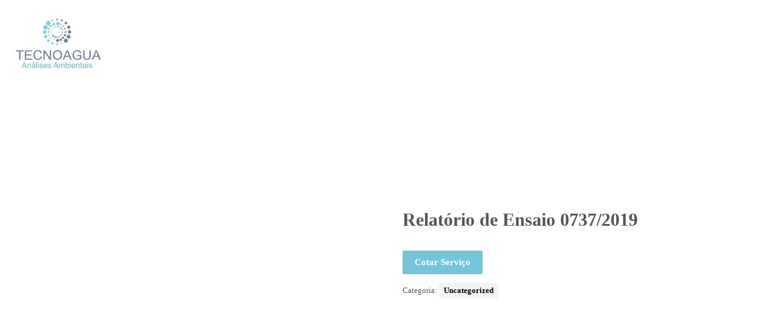

--- FILE ---
content_type: text/html; charset=UTF-8
request_url: https://www.labtecnoagua.com.br/produtos/relatorio-de-ensaio-0737-2019/
body_size: 14060
content:
<!DOCTYPE html><html lang="pt-BR"><head><script data-no-optimize="1">var litespeed_docref=sessionStorage.getItem("litespeed_docref");litespeed_docref&&(Object.defineProperty(document,"referrer",{get:function(){return litespeed_docref}}),sessionStorage.removeItem("litespeed_docref"));</script> <noscript><img height="1" width="1" style="display:none"
src="https://www.facebook.com/tr?id=1272282006451474&ev=PageView&noscript=1"
/></noscript>
 <script type="litespeed/javascript" data-src="https://www.googletagmanager.com/gtag/js?id=G-QDGL2R7WVR"></script> <script type="litespeed/javascript">window.dataLayer=window.dataLayer||[];function gtag(){dataLayer.push(arguments)}
gtag('js',new Date());gtag('config','G-QDGL2R7WVR')</script> <meta charset="UTF-8" /><meta name="viewport" content="width=device-width, initial-scale=1.0, minimum-scale=1.0"/><title>Relatório de Ensaio 0737/2019 &#8211; TECNOAGUA</title><meta name='robots' content='max-image-preview:large' /><link rel='dns-prefetch' href='//fonts.googleapis.com' /><link rel="alternate" type="application/rss+xml" title="Feed para TECNOAGUA &raquo;" href="https://www.labtecnoagua.com.br/feed/" /><link data-optimized="2" rel="stylesheet" href="https://www.labtecnoagua.com.br/wp-content/litespeed/css/78d786d7b0ea50c357e8a301823779e1.css?ver=f0a97" /> <script type="litespeed/javascript" data-src="https://www.labtecnoagua.com.br/wp-includes/js/jquery/jquery.min.js" id="jquery-core-js"></script> <link rel="https://api.w.org/" href="https://www.labtecnoagua.com.br/wp-json/" /><link rel="alternate" title="JSON" type="application/json" href="https://www.labtecnoagua.com.br/wp-json/wp/v2/product/1265" /><link rel="EditURI" type="application/rsd+xml" title="RSD" href="https://www.labtecnoagua.com.br/xmlrpc.php?rsd" /><meta name="generator" content="WordPress 6.6.1" /><meta name="generator" content="WooCommerce 4.5.2" /><link rel="canonical" href="https://www.labtecnoagua.com.br/produtos/relatorio-de-ensaio-0737-2019/" /><link rel='shortlink' href='https://www.labtecnoagua.com.br/?p=1265' /><link rel="alternate" title="oEmbed (JSON)" type="application/json+oembed" href="https://www.labtecnoagua.com.br/wp-json/oembed/1.0/embed?url=https%3A%2F%2Fwww.labtecnoagua.com.br%2Fprodutos%2Frelatorio-de-ensaio-0737-2019%2F" /><link rel="alternate" title="oEmbed (XML)" type="text/xml+oembed" href="https://www.labtecnoagua.com.br/wp-json/oembed/1.0/embed?url=https%3A%2F%2Fwww.labtecnoagua.com.br%2Fprodutos%2Frelatorio-de-ensaio-0737-2019%2F&#038;format=xml" />
<noscript><style>.woocommerce-product-gallery{ opacity: 1 !important; }</style></noscript><meta name="generator" content="Powered by WPBakery Page Builder - drag and drop page builder for WordPress."/>
<!--[if lte IE 9]><link rel="stylesheet" type="text/css" href="https://www.labtecnoagua.com.br/wp-content/plugins/js_composer/assets/css/vc_lte_ie9.min.css" media="screen"><![endif]--><meta name="generator" content="Powered by Slider Revolution 5.4.8.1 - responsive, Mobile-Friendly Slider Plugin for WordPress with comfortable drag and drop interface." /><link rel="icon" href="https://www.labtecnoagua.com.br/wp-content/uploads/2019/04/fav.png" sizes="32x32" /><link rel="icon" href="https://www.labtecnoagua.com.br/wp-content/uploads/2019/04/fav.png" sizes="192x192" /><link rel="apple-touch-icon" href="https://www.labtecnoagua.com.br/wp-content/uploads/2019/04/fav.png" /><meta name="msapplication-TileImage" content="https://www.labtecnoagua.com.br/wp-content/uploads/2019/04/fav.png" /> <script src="https://www.google.com/recaptcha/api.js" async defer></script> <noscript><style type="text/css">.wpb_animate_when_almost_visible { opacity: 1; }</style></noscript>
 <script type="litespeed/javascript">(function(w,d,s,l,i){w[l]=w[l]||[];w[l].push({'gtm.start':new Date().getTime(),event:'gtm.js'});var f=d.getElementsByTagName(s)[0],j=d.createElement(s),dl=l!='dataLayer'?'&l='+l:'';j.async=!0;j.src='https://www.googletagmanager.com/gtm.js?id='+i+dl;f.parentNode.insertBefore(j,f)})(window,document,'script','dataLayer','GTM-N2DPZTG')</script> </head><body class="product-template-default single single-product postid-1265 theme-tecnoagua cz-cpt-product woo-col-4 woo-related-col-3  clr cz-page-1265 woocommerce woocommerce-page woocommerce-no-js wpb-js-composer js-comp-ver-5.6 vc_responsive">
<noscript><iframe data-lazyloaded="1" src="about:blank" data-litespeed-src="https://www.googletagmanager.com/ns.html?id=GTM-N2DPZTG"
height="0" width="0" style="display:none;visibility:hidden"></iframe></noscript><div id="intro"  data-ajax="https://www.labtecnoagua.com.br/wp-admin/admin-ajax.php" data-primary-color="#068fb3" data-primary-old-color="#068fb3" data-secondary-color="#068fb3" data-secondary-old-color="#068fb3"></div><div id="layout" class="clr layout_"><div class="inner_layout "><div class="cz_overlay"></div><header class="page_header clr"><div class="header_1 cz_menu_fx_unroll_h"><div class="row elms_row"><div class="clr"><div class="elms_left header_1_left "><div class="cz_elm logo_header_1_left_0 inner_logo_header_1_left_0" style="margin-top: 30px;"><div class="logo_is_img logo"><a href="https://www.labtecnoagua.com.br/" title="Análises Ambientais"><img data-lazyloaded="1" src="[data-uri]" data-src="https://www.labtecnoagua.com.br/wp-content/uploads/2019/03/WhatsApp-Image-2019-02-21-a.jpg" alt="TECNOAGUA" width="200" height="200" style="width: 150px"></a></div></div></div><div class="elms_right header_1_right "><div class="cz_elm menu_header_1_right_1 inner_menu_header_1_right_0" style="margin-top: 45px;"><i class="fa fa-bars hide icon_mobile_cz_menu_default" style=""></i><ul id="menu_header_1" class="sf-menu clr cz_menu_default" data-indicator="" data-indicator2=""><li id="menu-header_1-544" class="menu-item menu-item-type-post_type menu-item-object-page menu-item-home cz"><a data-title="Home" href="https://www.labtecnoagua.com.br/"><span>Home</span></a></li><li id="menu-header_1-543" class="menu-item menu-item-type-post_type menu-item-object-page cz"><a data-title="Laboratório" href="https://www.labtecnoagua.com.br/laboratorio/"><span>Laboratório</span></a></li><li id="menu-header_1-13229" class="menu-item menu-item-type-post_type menu-item-object-page cz"><a data-title="Serviços" href="https://www.labtecnoagua.com.br/servicos/"><span>Serviços</span></a></li><li id="menu-header_1-612" class="menu-item menu-item-type-post_type menu-item-object-page cz"><a data-title="Certificações" href="https://www.labtecnoagua.com.br/certificacoes/"><span>Certificações</span></a></li><li id="menu-header_1-610" class="menu-item menu-item-type-post_type menu-item-object-page cz"><a data-title="Solicitar Orçamento" href="https://www.labtecnoagua.com.br/solicitar-orcamento/"><span>Solicitar Orçamento</span></a></li><li id="menu-header_1-528" class="menu-item menu-item-type-post_type menu-item-object-page cz"><a data-title="Contato" href="https://www.labtecnoagua.com.br/contato/"><span>Contato</span></a></li><li id="menu-header_1-822" class="menu-item menu-item-type-custom menu-item-object-custom cz"><a data-title="Área Restrita" href="https://www.labtecnoagua.com.br/arearestrita/downloads/"><span>Área Restrita</span></a></li></ul></div></div></div></div></div><div class="header_4 header_is_sticky smart_sticky"><div class="row elms_row"><div class="clr"><div class="elms_left header_4_left "><div class="cz_elm logo_header_4_left_2 inner_logo_header_4_left_0" style="margin-top: 25px;margin-bottom: 25px;"><div class="logo_is_img logo"><a href="https://www.labtecnoagua.com.br/" title="Análises Ambientais"><img data-lazyloaded="1" src="[data-uri]" data-src="https://www.labtecnoagua.com.br/wp-content/uploads/2019/03/WhatsApp-Image-2019-02-21-a.jpg" alt="TECNOAGUA" width="200" height="200" style="width: 115px"></a></div></div></div><div class="elms_right header_4_right "><div class="cz_elm menu_header_4_right_3 inner_menu_header_4_right_0" style="margin-top: 32px;"><i class="fa fa-align-right icon_offcanvas_menu inview_right" style="font-size:26px;color:#ffffff;"></i><i class="fa fa-align-right hide icon_mobile_offcanvas_menu inview_right" style="font-size:26px;color:#ffffff;"></i><ul id="menu_header_4" class="sf-menu clr offcanvas_menu inview_right" data-indicator="" data-indicator2=""><li id="menu-header_4-544" class="menu-item menu-item-type-post_type menu-item-object-page menu-item-home cz"><a data-title="Home" href="https://www.labtecnoagua.com.br/"><span>Home</span></a></li><li id="menu-header_4-543" class="menu-item menu-item-type-post_type menu-item-object-page cz"><a data-title="Laboratório" href="https://www.labtecnoagua.com.br/laboratorio/"><span>Laboratório</span></a></li><li id="menu-header_4-13229" class="menu-item menu-item-type-post_type menu-item-object-page cz"><a data-title="Serviços" href="https://www.labtecnoagua.com.br/servicos/"><span>Serviços</span></a></li><li id="menu-header_4-612" class="menu-item menu-item-type-post_type menu-item-object-page cz"><a data-title="Certificações" href="https://www.labtecnoagua.com.br/certificacoes/"><span>Certificações</span></a></li><li id="menu-header_4-610" class="menu-item menu-item-type-post_type menu-item-object-page cz"><a data-title="Solicitar Orçamento" href="https://www.labtecnoagua.com.br/solicitar-orcamento/"><span>Solicitar Orçamento</span></a></li><li id="menu-header_4-528" class="menu-item menu-item-type-post_type menu-item-object-page cz"><a data-title="Contato" href="https://www.labtecnoagua.com.br/contato/"><span>Contato</span></a></li><li id="menu-header_4-822" class="menu-item menu-item-type-custom menu-item-object-custom cz"><a data-title="Área Restrita" href="https://www.labtecnoagua.com.br/arearestrita/downloads/"><span>Área Restrita</span></a></li></ul></div></div></div></div></div></header><div class="page_cover page_title_center header_onthe_cover"><div class="page_title" data-title-parallax=""><div class="row clr"><h1 class="section_title ">Relatório de Ensaio 0737/2019</h1></div><div class="breadcrumbs_container clr"><div class="row clr"><div class="breadcrumbs clr"><b><a href="https://www.labtecnoagua.com.br/"><span><i class="fa fa-home cz_breadcrumbs_home"></i></span></a></b> <i class="fa fa-long-arrow-right"></i> <b><a href="https://www.labtecnoagua.com.br/servicos-5/"><span>Produtos</span></a></b> <i class="fa fa-long-arrow-right"></i> <b><a href="https://www.labtecnoagua.com.br/servicos/uncategorized/"><span>Uncategorized</span></a></b> <i class="fa fa-long-arrow-right"></i> <b class="inactive_l"><a class="cz_br_current" href="https://www.labtecnoagua.com.br/produtos/relatorio-de-ensaio-0737-2019"><span>Relatório de Ensaio 0737/2019</span></a></b></div></div></div></div></div><div id="page_content" class="page_content"><div class="row clr"><section class="s12 clr"><div class="content single_con post-1265 product type-product status-publish product_cat-uncategorized first instock downloadable virtual product-type-simple clr"><div class="woocommerce-notices-wrapper"></div><div id="product-1265" class="product type-product post-1265 status-publish instock product_cat-uncategorized downloadable virtual product-type-simple"><div class="woocommerce-product-gallery woocommerce-product-gallery--without-images woocommerce-product-gallery--columns-4 images" data-columns="4" style="opacity: 0; transition: opacity .25s ease-in-out;"><figure class="woocommerce-product-gallery__wrapper"><div class="woocommerce-product-gallery__image--placeholder"><img data-lazyloaded="1" src="[data-uri]" width="1200" height="1200" data-src="https://www.labtecnoagua.com.br/wp-content/uploads/woocommerce-placeholder.png" alt="Aguardando imagem do produto" class="wp-post-image" /></div></figure></div><div class="summary entry-summary"><h1 class="product_title entry-title">Relatório de Ensaio 0737/2019</h1><p class="price"></p><div class="yith-ywraq-add-to-quote add-to-quote-1265" ><div class="yith-ywraq-add-button show" style="display:block" >
<a href="#" class="add-request-quote-button button" data-product_id="1265" data-wp_nonce="49dc99b659">
Cotar Serviço</a></div><div class="yith_ywraq_add_item_response-1265 yith_ywraq_add_item_response_message hide" style="display:none">Este produto já está na lista de solicitações de cotação!</div><div class="yith_ywraq_add_item_browse-list-1265 yith_ywraq_add_item_browse_message  hide" style="display:none"><a href="https://www.labtecnoagua.com.br/solicitar-orcamento/">Navegar na lista</a></div><div class="yith_ywraq_add_item_product-response-1265 yith_ywraq_add_item_product_message hide" style="display:'none'"></div></div><div class="clear"></div><div class="product_meta">
<span class="posted_in">Categoria: <a href="https://www.labtecnoagua.com.br/servicos/uncategorized/" rel="tag">Uncategorized</a></span></div></div><section class="related products"><h2>Produtos relacionados</h2><ul class="products columns-3"><li class="product type-product post-810 status-publish first instock product_cat-uncategorized downloadable virtual product-type-simple">
<a href="https://www.labtecnoagua.com.br/produtos/teste/" class="woocommerce-LoopProduct-link woocommerce-loop-product__link"><img data-lazyloaded="1" src="[data-uri]" width="300" height="300" data-src="https://www.labtecnoagua.com.br/wp-content/uploads/woocommerce-placeholder.png" class="woocommerce-placeholder wp-post-image" alt="Padrão" decoding="async" fetchpriority="high" data-srcset="https://www.labtecnoagua.com.br/wp-content/uploads/woocommerce-placeholder.png 1200w, https://www.labtecnoagua.com.br/wp-content/uploads/woocommerce-placeholder-80x80.png 80w, https://www.labtecnoagua.com.br/wp-content/uploads/woocommerce-placeholder-300x300.png 300w, https://www.labtecnoagua.com.br/wp-content/uploads/woocommerce-placeholder-768x768.png 768w, https://www.labtecnoagua.com.br/wp-content/uploads/woocommerce-placeholder-1024x1024.png 1024w, https://www.labtecnoagua.com.br/wp-content/uploads/woocommerce-placeholder-600x600.png 600w" data-sizes="(max-width: 300px) 100vw, 300px" /><h2 class="woocommerce-loop-product__title">Teste</h2>
</a><div class="yith-ywraq-add-to-quote add-to-quote-810" ><div class="yith-ywraq-add-button show" style="display:block" >
<a href="#" class="add-request-quote-button button" data-product_id="810" data-wp_nonce="3ed80e7bed">
Cotar Serviço</a></div><div class="yith_ywraq_add_item_response-810 yith_ywraq_add_item_response_message hide" style="display:none">Este produto já está na lista de solicitações de cotação!</div><div class="yith_ywraq_add_item_browse-list-810 yith_ywraq_add_item_browse_message  hide" style="display:none"><a href="https://www.labtecnoagua.com.br/solicitar-orcamento/">Navegar na lista</a></div><div class="yith_ywraq_add_item_product-response-810 yith_ywraq_add_item_product_message hide" style="display:'none'"></div></div><div class="clear"></div></li><li class="product type-product post-958 status-publish instock product_cat-uncategorized downloadable virtual product-type-simple">
<a href="https://www.labtecnoagua.com.br/produtos/relatorio-de-ensaio-o-s-0688-2019/" class="woocommerce-LoopProduct-link woocommerce-loop-product__link"><img data-lazyloaded="1" src="[data-uri]" width="300" height="300" data-src="https://www.labtecnoagua.com.br/wp-content/uploads/woocommerce-placeholder.png" class="woocommerce-placeholder wp-post-image" alt="Padrão" decoding="async" data-srcset="https://www.labtecnoagua.com.br/wp-content/uploads/woocommerce-placeholder.png 1200w, https://www.labtecnoagua.com.br/wp-content/uploads/woocommerce-placeholder-80x80.png 80w, https://www.labtecnoagua.com.br/wp-content/uploads/woocommerce-placeholder-300x300.png 300w, https://www.labtecnoagua.com.br/wp-content/uploads/woocommerce-placeholder-768x768.png 768w, https://www.labtecnoagua.com.br/wp-content/uploads/woocommerce-placeholder-1024x1024.png 1024w, https://www.labtecnoagua.com.br/wp-content/uploads/woocommerce-placeholder-600x600.png 600w" data-sizes="(max-width: 300px) 100vw, 300px" /><h2 class="woocommerce-loop-product__title">Relatório de Ensaio &#8211; O.S. 0688/2019</h2>
</a><div class="yith-ywraq-add-to-quote add-to-quote-958" ><div class="yith-ywraq-add-button show" style="display:block" >
<a href="#" class="add-request-quote-button button" data-product_id="958" data-wp_nonce="1c0a2380a6">
Cotar Serviço</a></div><div class="yith_ywraq_add_item_response-958 yith_ywraq_add_item_response_message hide" style="display:none">Este produto já está na lista de solicitações de cotação!</div><div class="yith_ywraq_add_item_browse-list-958 yith_ywraq_add_item_browse_message  hide" style="display:none"><a href="https://www.labtecnoagua.com.br/solicitar-orcamento/">Navegar na lista</a></div><div class="yith_ywraq_add_item_product-response-958 yith_ywraq_add_item_product_message hide" style="display:'none'"></div></div><div class="clear"></div></li><li class="product type-product post-936 status-publish last instock product_cat-uncategorized downloadable virtual product-type-simple">
<a href="https://www.labtecnoagua.com.br/produtos/relatorio-de-ensaio-o-s-0645-2019/" class="woocommerce-LoopProduct-link woocommerce-loop-product__link"><img data-lazyloaded="1" src="[data-uri]" width="300" height="300" data-src="https://www.labtecnoagua.com.br/wp-content/uploads/woocommerce-placeholder.png" class="woocommerce-placeholder wp-post-image" alt="Padrão" decoding="async" data-srcset="https://www.labtecnoagua.com.br/wp-content/uploads/woocommerce-placeholder.png 1200w, https://www.labtecnoagua.com.br/wp-content/uploads/woocommerce-placeholder-80x80.png 80w, https://www.labtecnoagua.com.br/wp-content/uploads/woocommerce-placeholder-300x300.png 300w, https://www.labtecnoagua.com.br/wp-content/uploads/woocommerce-placeholder-768x768.png 768w, https://www.labtecnoagua.com.br/wp-content/uploads/woocommerce-placeholder-1024x1024.png 1024w, https://www.labtecnoagua.com.br/wp-content/uploads/woocommerce-placeholder-600x600.png 600w" data-sizes="(max-width: 300px) 100vw, 300px" /><h2 class="woocommerce-loop-product__title">Relatório de Ensaio &#8211; O.S. 0645/2019</h2>
</a><div class="yith-ywraq-add-to-quote add-to-quote-936" ><div class="yith-ywraq-add-button show" style="display:block" >
<a href="#" class="add-request-quote-button button" data-product_id="936" data-wp_nonce="f4e4c292eb">
Cotar Serviço</a></div><div class="yith_ywraq_add_item_response-936 yith_ywraq_add_item_response_message hide" style="display:none">Este produto já está na lista de solicitações de cotação!</div><div class="yith_ywraq_add_item_browse-list-936 yith_ywraq_add_item_browse_message  hide" style="display:none"><a href="https://www.labtecnoagua.com.br/solicitar-orcamento/">Navegar na lista</a></div><div class="yith_ywraq_add_item_product-response-936 yith_ywraq_add_item_product_message hide" style="display:'none'"></div></div><div class="clear"></div></li></ul></section></div></div></section></div></div><footer class="page_footer cz_fixed_footer"><div class="cz_middle_footer"><div class="row clr"><div class="col s12 sidebar_footer-1 clr"><div id="codevzpagecontent-2" class="footer_widget clr cz_page_content_widget"><div data-cz-style='.vc_custom_1514619515266{background-color: #068fb3 !important;}#cz_67637 .cz_image_in{position:relative;display: table;margin:0 auto}#cz_67637 &gt; div{position:relative;}#cz_26572 a{border-radius:4px;border-bottom-style:solid;border-color:rgba(255,255,255,0.5);border-top-style:solid;border-right-style:solid;border-left-style:solid;border-width:1px 1px 1px 1px;margin:5px 10px 5px 10px;color:#ffffff}#cz_26572 a:hover{border-bottom-style:solid;border-color:#ffffff;border-top-style:solid;border-right-style:solid;border-left-style:solid;border-width:1px 1px 1px 1px;color:#ffffff}#cz_26572 a:after{color:#068fb3;background-color:#ffffff;border-radius:5px}'><div class="vc_row wpb_row vc_row-fluid vc_custom_1514619515266 vc_row-has-fill"><div class="wpb_column vc_column_container vc_col-sm-12"><div class="vc_column-inner"><div class="wpb_wrapper"><div class="cz_gap clr " style="height: 50px"></div><div id="cz_67637" class="cz_67637 cz_image clr"><div class=""><div class="cz_image_in"><div class="cz_main_image cz_"><img width="300" height="147" src="data:image/svg+xml,%3Csvg%20xmlns%3D&#39;http%3A%2F%2Fwww.w3.org%2F2000%2Fsvg&#39;%20width=&#39;300&#39;%20height=&#39;147&#39;%20viewBox%3D&#39;0%200%20300%20147&#39;%2F%3E" data-czlz data-src="https://www.labtecnoagua.com.br/wp-content/uploads/2019/02/tecnoagua.png" class="attachment-full" alt="" decoding="async" /></div></div></div></div><div class="cz_gap clr " style="height: 50px"></div><div id="cz_26572" class="cz_26572 cz_social_icons cz_social clr cz_social_fx_10 tac cz_tooltip cz_tooltip_up"><a href="https://www.facebook.com/tecnoaguaanalisesambientais/" class="cz-facebook" target="_blank" data-title="Facebook"><i class="fa fa-facebook"></i></a><a href="mailto:atendimento@labtecnoagua.com.br" class="cz-envelope" target="_blank" data-title="eMail"><i class="fa fa-envelope"></i></a><a href="https://api.whatsapp.com/send?phone=5511960133295&text=Olá!%20Gostaria%20de%20solicitar%20o%20um%20orçamento." class="cz-czico-013-whatsapp-logo" target="_blank" data-title="Whatsapp"><i class="fa czico-013-whatsapp-logo"></i></a><a href="tel:1120600492" class="cz-czico-122-phone-call" target="_blank" data-title="Telefone"><i class="fa czico-122-phone-call"></i></a></div><div class="cz_gap clr " style="height: 20px"></div><div id="cz_35577" class="cz_35577 cz_title clr cz_title_pos_inline tac"><div class="cz_title_content"><div class="cz_wpe_content"><p style="text-align: center;"><span style="font-family: Open Sans; color: #ffffff; font-size: 16px;">Rua Miracatu, 207 - Ipiranga - São Paulo/SP, 04278-020</span></p></div></div></div></div></div></div></div><div class="vc_row wpb_row vc_row-fluid"><div class="wpb_column vc_column_container vc_col-sm-12"><div class="vc_column-inner"><div class="wpb_wrapper"><div id="cz_46000" class="cz_46000 cz_title clr cz_title_pos_inline tac"><div class="cz_title_content"><div class="cz_wpe_content"><p style="text-align: center;"><span style="font-family: Open Sans; color: #ffffff; font-size: 16px;">Todos os direitos reservados. Desenvolvido por: </span><a style="font-family: Open Sans; color: #ffffff; font-size: 16px;" href="http://rsgtecnologia.com" target="blank" rel="noopener noreferrer">RSG Tecnologia e</a> <a style="font-family: Open Sans; color: #ffffff; font-size: 16px;" href="http://notecpost.com.br/n-digital/" target="blank" rel="noopener noreferrer">N Digital.</a><br />
<a style="font-family: Open Sans; color: #ffffff; font-size: 16px;" href="/arearestrita">Área Restrita</a></p></div></div></div></div></div></div></div></div></div></div></div></div></footer></div></div><i class="fa fa-angle-up backtotop"></i><div class="cz_fixed_top_border"></div><div class="cz_fixed_bottom_border"></div><div class="joinchat joinchat--right joinchat--dark-auto" data-settings='{"telephone":"5511960133295","mobile_only":false,"button_delay":3,"whatsapp_web":false,"qr":false,"message_views":2,"message_delay":3,"message_badge":false,"message_send":"","message_hash":"c15e5f04"}'><div class="joinchat__button"><div class="joinchat__button__open"></div><div class="joinchat__button__sendtext">Fazer Cotação</div>
<svg class="joinchat__button__send" width="60" height="60" viewbox="0 0 400 400" stroke-linecap="round" stroke-width="33">
<path class="joinchat_svg__plain" d="M168.83 200.504H79.218L33.04 44.284a1 1 0 0 1 1.386-1.188L365.083 199.04a1 1 0 0 1 .003 1.808L34.432 357.903a1 1 0 0 1-1.388-1.187l29.42-99.427"/>
<path class="joinchat_svg__chat" d="M318.087 318.087c-52.982 52.982-132.708 62.922-195.725 29.82l-80.449 10.18 10.358-80.112C18.956 214.905 28.836 134.99 81.913 81.913c65.218-65.217 170.956-65.217 236.174 0 42.661 42.661 57.416 102.661 44.265 157.316"/>
</svg><div class="joinchat__tooltip"><div>Fazer Cotação</div></div></div><div class="joinchat__box"><div class="joinchat__header">
<svg class="joinchat__wa" width="120" height="28" viewBox="0 0 120 28"><title>WhatsApp</title><path d="M117.2 17c0 .4-.2.7-.4 1-.1.3-.4.5-.7.7l-1 .2c-.5 0-.9 0-1.2-.2l-.7-.7a3 3 0 0 1-.4-1 5.4 5.4 0 0 1 0-2.3c0-.4.2-.7.4-1l.7-.7a2 2 0 0 1 1.1-.3 2 2 0 0 1 1.8 1l.4 1a5.3 5.3 0 0 1 0 2.3zm2.5-3c-.1-.7-.4-1.3-.8-1.7a4 4 0 0 0-1.3-1.2c-.6-.3-1.3-.4-2-.4-.6 0-1.2.1-1.7.4a3 3 0 0 0-1.2 1.1V11H110v13h2.7v-4.5c.4.4.8.8 1.3 1 .5.3 1 .4 1.6.4a4 4 0 0 0 3.2-1.5c.4-.5.7-1 .8-1.6.2-.6.3-1.2.3-1.9s0-1.3-.3-2zm-13.1 3c0 .4-.2.7-.4 1l-.7.7-1.1.2c-.4 0-.8 0-1-.2-.4-.2-.6-.4-.8-.7a3 3 0 0 1-.4-1 5.4 5.4 0 0 1 0-2.3c0-.4.2-.7.4-1 .1-.3.4-.5.7-.7a2 2 0 0 1 1-.3 2 2 0 0 1 1.9 1l.4 1a5.4 5.4 0 0 1 0 2.3zm1.7-4.7a4 4 0 0 0-3.3-1.6c-.6 0-1.2.1-1.7.4a3 3 0 0 0-1.2 1.1V11h-2.6v13h2.7v-4.5c.3.4.7.8 1.2 1 .6.3 1.1.4 1.7.4a4 4 0 0 0 3.2-1.5c.4-.5.6-1 .8-1.6.2-.6.3-1.2.3-1.9s-.1-1.3-.3-2c-.2-.6-.4-1.2-.8-1.6zm-17.5 3.2l1.7-5 1.7 5h-3.4zm.2-8.2l-5 13.4h3l1-3h5l1 3h3L94 7.3h-3zm-5.3 9.1l-.6-.8-1-.5a11.6 11.6 0 0 0-2.3-.5l-1-.3a2 2 0 0 1-.6-.3.7.7 0 0 1-.3-.6c0-.2 0-.4.2-.5l.3-.3h.5l.5-.1c.5 0 .9 0 1.2.3.4.1.6.5.6 1h2.5c0-.6-.2-1.1-.4-1.5a3 3 0 0 0-1-1 4 4 0 0 0-1.3-.5 7.7 7.7 0 0 0-3 0c-.6.1-1 .3-1.4.5l-1 1a3 3 0 0 0-.4 1.5 2 2 0 0 0 1 1.8l1 .5 1.1.3 2.2.6c.6.2.8.5.8 1l-.1.5-.4.4a2 2 0 0 1-.6.2 2.8 2.8 0 0 1-1.4 0 2 2 0 0 1-.6-.3l-.5-.5-.2-.8H77c0 .7.2 1.2.5 1.6.2.5.6.8 1 1 .4.3.9.5 1.4.6a8 8 0 0 0 3.3 0c.5 0 1-.2 1.4-.5a3 3 0 0 0 1-1c.3-.5.4-1 .4-1.6 0-.5 0-.9-.3-1.2zM74.7 8h-2.6v3h-1.7v1.7h1.7v5.8c0 .5 0 .9.2 1.2l.7.7 1 .3a7.8 7.8 0 0 0 2 0h.7v-2.1a3.4 3.4 0 0 1-.8 0l-1-.1-.2-1v-4.8h2V11h-2V8zm-7.6 9v.5l-.3.8-.7.6c-.2.2-.7.2-1.2.2h-.6l-.5-.2a1 1 0 0 1-.4-.4l-.1-.6.1-.6.4-.4.5-.3a4.8 4.8 0 0 1 1.2-.2 8.3 8.3 0 0 0 1.2-.2l.4-.3v1zm2.6 1.5v-5c0-.6 0-1.1-.3-1.5l-1-.8-1.4-.4a10.9 10.9 0 0 0-3.1 0l-1.5.6c-.4.2-.7.6-1 1a3 3 0 0 0-.5 1.5h2.7c0-.5.2-.9.5-1a2 2 0 0 1 1.3-.4h.6l.6.2.3.4.2.7c0 .3 0 .5-.3.6-.1.2-.4.3-.7.4l-1 .1a21.9 21.9 0 0 0-2.4.4l-1 .5c-.3.2-.6.5-.8.9-.2.3-.3.8-.3 1.3s.1 1 .3 1.3c.1.4.4.7.7 1l1 .4c.4.2.9.2 1.3.2a6 6 0 0 0 1.8-.2c.6-.2 1-.5 1.5-1a4 4 0 0 0 .2 1H70l-.3-1v-1.2zm-11-6.7c-.2-.4-.6-.6-1-.8-.5-.2-1-.3-1.8-.3-.5 0-1 .1-1.5.4a3 3 0 0 0-1.3 1.2v-5h-2.7v13.4H53v-5.1c0-1 .2-1.7.5-2.2.3-.4.9-.6 1.6-.6.6 0 1 .2 1.3.6.3.4.4 1 .4 1.8v5.5h2.7v-6c0-.6 0-1.2-.2-1.6 0-.5-.3-1-.5-1.3zm-14 4.7l-2.3-9.2h-2.8l-2.3 9-2.2-9h-3l3.6 13.4h3l2.2-9.2 2.3 9.2h3l3.6-13.4h-3l-2.1 9.2zm-24.5.2L18 15.6c-.3-.1-.6-.2-.8.2A20 20 0 0 1 16 17c-.2.2-.4.3-.7.1-.4-.2-1.5-.5-2.8-1.7-1-1-1.7-2-2-2.4-.1-.4 0-.5.2-.7l.5-.6.4-.6v-.6L10.4 8c-.3-.6-.6-.5-.8-.6H9c-.2 0-.6.1-.9.5C7.8 8.2 7 9 7 10.7c0 1.7 1.3 3.4 1.4 3.6.2.3 2.5 3.7 6 5.2l1.9.8c.8.2 1.6.2 2.2.1.6-.1 2-.8 2.3-1.6.3-.9.3-1.5.2-1.7l-.7-.4zM14 25.3c-2 0-4-.5-5.8-1.6l-.4-.2-4.4 1.1 1.2-4.2-.3-.5A11.5 11.5 0 0 1 22.1 5.7 11.5 11.5 0 0 1 14 25.3zM14 0A13.8 13.8 0 0 0 2 20.7L0 28l7.3-2A13.8 13.8 0 1 0 14 0z"/></svg><div class="joinchat__close" title="Fechar"></div></div><div class="joinchat__box__scroll"><div class="joinchat__box__content"><div class="joinchat__message">Olá, podemos ajudar?</div></div></div></div>
<svg style="width:0;height:0;position:absolute"><defs><clipPath id="joinchat__peak_l"><path d="M17 25V0C17 12.877 6.082 14.9 1.031 15.91c-1.559.31-1.179 2.272.004 2.272C9.609 18.182 17 18.088 17 25z"/></clipPath><clipPath id="joinchat__peak_r"><path d="M0 25.68V0c0 13.23 10.92 15.3 15.97 16.34 1.56.32 1.18 2.34 0 2.34-8.58 0-15.97-.1-15.97 7Z"/></clipPath></defs></svg></div><div class="pswp" tabindex="-1" role="dialog" aria-hidden="true"><div class="pswp__bg"></div><div class="pswp__scroll-wrap"><div class="pswp__container"><div class="pswp__item"></div><div class="pswp__item"></div><div class="pswp__item"></div></div><div class="pswp__ui pswp__ui--hidden"><div class="pswp__top-bar"><div class="pswp__counter"></div>
<button class="pswp__button pswp__button--close" aria-label="Fechar (Esc)"></button>
<button class="pswp__button pswp__button--share" aria-label="Compartilhar"></button>
<button class="pswp__button pswp__button--fs" aria-label="Expandir tela"></button>
<button class="pswp__button pswp__button--zoom" aria-label="Ampliar/reduzir (zoom)"></button><div class="pswp__preloader"><div class="pswp__preloader__icn"><div class="pswp__preloader__cut"><div class="pswp__preloader__donut"></div></div></div></div></div><div class="pswp__share-modal pswp__share-modal--hidden pswp__single-tap"><div class="pswp__share-tooltip"></div></div>
<button class="pswp__button pswp__button--arrow--left" aria-label="Anterior (seta da esquerda)"></button>
<button class="pswp__button pswp__button--arrow--right" aria-label="Próximo (seta da direita)"></button><div class="pswp__caption"><div class="pswp__caption__center"></div></div></div></div></div> <script data-no-optimize="1">window.lazyLoadOptions=Object.assign({},{threshold:300},window.lazyLoadOptions||{});!function(t,e){"object"==typeof exports&&"undefined"!=typeof module?module.exports=e():"function"==typeof define&&define.amd?define(e):(t="undefined"!=typeof globalThis?globalThis:t||self).LazyLoad=e()}(this,function(){"use strict";function e(){return(e=Object.assign||function(t){for(var e=1;e<arguments.length;e++){var n,a=arguments[e];for(n in a)Object.prototype.hasOwnProperty.call(a,n)&&(t[n]=a[n])}return t}).apply(this,arguments)}function o(t){return e({},at,t)}function l(t,e){return t.getAttribute(gt+e)}function c(t){return l(t,vt)}function s(t,e){return function(t,e,n){e=gt+e;null!==n?t.setAttribute(e,n):t.removeAttribute(e)}(t,vt,e)}function i(t){return s(t,null),0}function r(t){return null===c(t)}function u(t){return c(t)===_t}function d(t,e,n,a){t&&(void 0===a?void 0===n?t(e):t(e,n):t(e,n,a))}function f(t,e){et?t.classList.add(e):t.className+=(t.className?" ":"")+e}function _(t,e){et?t.classList.remove(e):t.className=t.className.replace(new RegExp("(^|\\s+)"+e+"(\\s+|$)")," ").replace(/^\s+/,"").replace(/\s+$/,"")}function g(t){return t.llTempImage}function v(t,e){!e||(e=e._observer)&&e.unobserve(t)}function b(t,e){t&&(t.loadingCount+=e)}function p(t,e){t&&(t.toLoadCount=e)}function n(t){for(var e,n=[],a=0;e=t.children[a];a+=1)"SOURCE"===e.tagName&&n.push(e);return n}function h(t,e){(t=t.parentNode)&&"PICTURE"===t.tagName&&n(t).forEach(e)}function a(t,e){n(t).forEach(e)}function m(t){return!!t[lt]}function E(t){return t[lt]}function I(t){return delete t[lt]}function y(e,t){var n;m(e)||(n={},t.forEach(function(t){n[t]=e.getAttribute(t)}),e[lt]=n)}function L(a,t){var o;m(a)&&(o=E(a),t.forEach(function(t){var e,n;e=a,(t=o[n=t])?e.setAttribute(n,t):e.removeAttribute(n)}))}function k(t,e,n){f(t,e.class_loading),s(t,st),n&&(b(n,1),d(e.callback_loading,t,n))}function A(t,e,n){n&&t.setAttribute(e,n)}function O(t,e){A(t,rt,l(t,e.data_sizes)),A(t,it,l(t,e.data_srcset)),A(t,ot,l(t,e.data_src))}function w(t,e,n){var a=l(t,e.data_bg_multi),o=l(t,e.data_bg_multi_hidpi);(a=nt&&o?o:a)&&(t.style.backgroundImage=a,n=n,f(t=t,(e=e).class_applied),s(t,dt),n&&(e.unobserve_completed&&v(t,e),d(e.callback_applied,t,n)))}function x(t,e){!e||0<e.loadingCount||0<e.toLoadCount||d(t.callback_finish,e)}function M(t,e,n){t.addEventListener(e,n),t.llEvLisnrs[e]=n}function N(t){return!!t.llEvLisnrs}function z(t){if(N(t)){var e,n,a=t.llEvLisnrs;for(e in a){var o=a[e];n=e,o=o,t.removeEventListener(n,o)}delete t.llEvLisnrs}}function C(t,e,n){var a;delete t.llTempImage,b(n,-1),(a=n)&&--a.toLoadCount,_(t,e.class_loading),e.unobserve_completed&&v(t,n)}function R(i,r,c){var l=g(i)||i;N(l)||function(t,e,n){N(t)||(t.llEvLisnrs={});var a="VIDEO"===t.tagName?"loadeddata":"load";M(t,a,e),M(t,"error",n)}(l,function(t){var e,n,a,o;n=r,a=c,o=u(e=i),C(e,n,a),f(e,n.class_loaded),s(e,ut),d(n.callback_loaded,e,a),o||x(n,a),z(l)},function(t){var e,n,a,o;n=r,a=c,o=u(e=i),C(e,n,a),f(e,n.class_error),s(e,ft),d(n.callback_error,e,a),o||x(n,a),z(l)})}function T(t,e,n){var a,o,i,r,c;t.llTempImage=document.createElement("IMG"),R(t,e,n),m(c=t)||(c[lt]={backgroundImage:c.style.backgroundImage}),i=n,r=l(a=t,(o=e).data_bg),c=l(a,o.data_bg_hidpi),(r=nt&&c?c:r)&&(a.style.backgroundImage='url("'.concat(r,'")'),g(a).setAttribute(ot,r),k(a,o,i)),w(t,e,n)}function G(t,e,n){var a;R(t,e,n),a=e,e=n,(t=Et[(n=t).tagName])&&(t(n,a),k(n,a,e))}function D(t,e,n){var a;a=t,(-1<It.indexOf(a.tagName)?G:T)(t,e,n)}function S(t,e,n){var a;t.setAttribute("loading","lazy"),R(t,e,n),a=e,(e=Et[(n=t).tagName])&&e(n,a),s(t,_t)}function V(t){t.removeAttribute(ot),t.removeAttribute(it),t.removeAttribute(rt)}function j(t){h(t,function(t){L(t,mt)}),L(t,mt)}function F(t){var e;(e=yt[t.tagName])?e(t):m(e=t)&&(t=E(e),e.style.backgroundImage=t.backgroundImage)}function P(t,e){var n;F(t),n=e,r(e=t)||u(e)||(_(e,n.class_entered),_(e,n.class_exited),_(e,n.class_applied),_(e,n.class_loading),_(e,n.class_loaded),_(e,n.class_error)),i(t),I(t)}function U(t,e,n,a){var o;n.cancel_on_exit&&(c(t)!==st||"IMG"===t.tagName&&(z(t),h(o=t,function(t){V(t)}),V(o),j(t),_(t,n.class_loading),b(a,-1),i(t),d(n.callback_cancel,t,e,a)))}function $(t,e,n,a){var o,i,r=(i=t,0<=bt.indexOf(c(i)));s(t,"entered"),f(t,n.class_entered),_(t,n.class_exited),o=t,i=a,n.unobserve_entered&&v(o,i),d(n.callback_enter,t,e,a),r||D(t,n,a)}function q(t){return t.use_native&&"loading"in HTMLImageElement.prototype}function H(t,o,i){t.forEach(function(t){return(a=t).isIntersecting||0<a.intersectionRatio?$(t.target,t,o,i):(e=t.target,n=t,a=o,t=i,void(r(e)||(f(e,a.class_exited),U(e,n,a,t),d(a.callback_exit,e,n,t))));var e,n,a})}function B(e,n){var t;tt&&!q(e)&&(n._observer=new IntersectionObserver(function(t){H(t,e,n)},{root:(t=e).container===document?null:t.container,rootMargin:t.thresholds||t.threshold+"px"}))}function J(t){return Array.prototype.slice.call(t)}function K(t){return t.container.querySelectorAll(t.elements_selector)}function Q(t){return c(t)===ft}function W(t,e){return e=t||K(e),J(e).filter(r)}function X(e,t){var n;(n=K(e),J(n).filter(Q)).forEach(function(t){_(t,e.class_error),i(t)}),t.update()}function t(t,e){var n,a,t=o(t);this._settings=t,this.loadingCount=0,B(t,this),n=t,a=this,Y&&window.addEventListener("online",function(){X(n,a)}),this.update(e)}var Y="undefined"!=typeof window,Z=Y&&!("onscroll"in window)||"undefined"!=typeof navigator&&/(gle|ing|ro)bot|crawl|spider/i.test(navigator.userAgent),tt=Y&&"IntersectionObserver"in window,et=Y&&"classList"in document.createElement("p"),nt=Y&&1<window.devicePixelRatio,at={elements_selector:".lazy",container:Z||Y?document:null,threshold:300,thresholds:null,data_src:"src",data_srcset:"srcset",data_sizes:"sizes",data_bg:"bg",data_bg_hidpi:"bg-hidpi",data_bg_multi:"bg-multi",data_bg_multi_hidpi:"bg-multi-hidpi",data_poster:"poster",class_applied:"applied",class_loading:"litespeed-loading",class_loaded:"litespeed-loaded",class_error:"error",class_entered:"entered",class_exited:"exited",unobserve_completed:!0,unobserve_entered:!1,cancel_on_exit:!0,callback_enter:null,callback_exit:null,callback_applied:null,callback_loading:null,callback_loaded:null,callback_error:null,callback_finish:null,callback_cancel:null,use_native:!1},ot="src",it="srcset",rt="sizes",ct="poster",lt="llOriginalAttrs",st="loading",ut="loaded",dt="applied",ft="error",_t="native",gt="data-",vt="ll-status",bt=[st,ut,dt,ft],pt=[ot],ht=[ot,ct],mt=[ot,it,rt],Et={IMG:function(t,e){h(t,function(t){y(t,mt),O(t,e)}),y(t,mt),O(t,e)},IFRAME:function(t,e){y(t,pt),A(t,ot,l(t,e.data_src))},VIDEO:function(t,e){a(t,function(t){y(t,pt),A(t,ot,l(t,e.data_src))}),y(t,ht),A(t,ct,l(t,e.data_poster)),A(t,ot,l(t,e.data_src)),t.load()}},It=["IMG","IFRAME","VIDEO"],yt={IMG:j,IFRAME:function(t){L(t,pt)},VIDEO:function(t){a(t,function(t){L(t,pt)}),L(t,ht),t.load()}},Lt=["IMG","IFRAME","VIDEO"];return t.prototype={update:function(t){var e,n,a,o=this._settings,i=W(t,o);{if(p(this,i.length),!Z&&tt)return q(o)?(e=o,n=this,i.forEach(function(t){-1!==Lt.indexOf(t.tagName)&&S(t,e,n)}),void p(n,0)):(t=this._observer,o=i,t.disconnect(),a=t,void o.forEach(function(t){a.observe(t)}));this.loadAll(i)}},destroy:function(){this._observer&&this._observer.disconnect(),K(this._settings).forEach(function(t){I(t)}),delete this._observer,delete this._settings,delete this.loadingCount,delete this.toLoadCount},loadAll:function(t){var e=this,n=this._settings;W(t,n).forEach(function(t){v(t,e),D(t,n,e)})},restoreAll:function(){var e=this._settings;K(e).forEach(function(t){P(t,e)})}},t.load=function(t,e){e=o(e);D(t,e)},t.resetStatus=function(t){i(t)},t}),function(t,e){"use strict";function n(){e.body.classList.add("litespeed_lazyloaded")}function a(){console.log("[LiteSpeed] Start Lazy Load"),o=new LazyLoad(Object.assign({},t.lazyLoadOptions||{},{elements_selector:"[data-lazyloaded]",callback_finish:n})),i=function(){o.update()},t.MutationObserver&&new MutationObserver(i).observe(e.documentElement,{childList:!0,subtree:!0,attributes:!0})}var o,i;t.addEventListener?t.addEventListener("load",a,!1):t.attachEvent("onload",a)}(window,document);</script><script data-no-optimize="1">window.litespeed_ui_events=window.litespeed_ui_events||["mouseover","click","keydown","wheel","touchmove","touchstart"];var urlCreator=window.URL||window.webkitURL;function litespeed_load_delayed_js_force(){console.log("[LiteSpeed] Start Load JS Delayed"),litespeed_ui_events.forEach(e=>{window.removeEventListener(e,litespeed_load_delayed_js_force,{passive:!0})}),document.querySelectorAll("iframe[data-litespeed-src]").forEach(e=>{e.setAttribute("src",e.getAttribute("data-litespeed-src"))}),"loading"==document.readyState?window.addEventListener("DOMContentLoaded",litespeed_load_delayed_js):litespeed_load_delayed_js()}litespeed_ui_events.forEach(e=>{window.addEventListener(e,litespeed_load_delayed_js_force,{passive:!0})});async function litespeed_load_delayed_js(){let t=[];for(var d in document.querySelectorAll('script[type="litespeed/javascript"]').forEach(e=>{t.push(e)}),t)await new Promise(e=>litespeed_load_one(t[d],e));document.dispatchEvent(new Event("DOMContentLiteSpeedLoaded")),window.dispatchEvent(new Event("DOMContentLiteSpeedLoaded"))}function litespeed_load_one(t,e){console.log("[LiteSpeed] Load ",t);var d=document.createElement("script");d.addEventListener("load",e),d.addEventListener("error",e),t.getAttributeNames().forEach(e=>{"type"!=e&&d.setAttribute("data-src"==e?"src":e,t.getAttribute(e))});let a=!(d.type="text/javascript");!d.src&&t.textContent&&(d.src=litespeed_inline2src(t.textContent),a=!0),t.after(d),t.remove(),a&&e()}function litespeed_inline2src(t){try{var d=urlCreator.createObjectURL(new Blob([t.replace(/^(?:<!--)?(.*?)(?:-->)?$/gm,"$1")],{type:"text/javascript"}))}catch(e){d="data:text/javascript;base64,"+btoa(t.replace(/^(?:<!--)?(.*?)(?:-->)?$/gm,"$1"))}return d}</script><script data-no-optimize="1">var litespeed_vary=document.cookie.replace(/(?:(?:^|.*;\s*)_lscache_vary\s*\=\s*([^;]*).*$)|^.*$/,"");litespeed_vary||fetch("/wp-content/plugins/litespeed-cache/guest.vary.php",{method:"POST",cache:"no-cache",redirect:"follow"}).then(e=>e.json()).then(e=>{console.log(e),e.hasOwnProperty("reload")&&"yes"==e.reload&&(sessionStorage.setItem("litespeed_docref",document.referrer),window.location.reload(!0))});</script><script data-optimized="1" type="litespeed/javascript" data-src="https://www.labtecnoagua.com.br/wp-content/litespeed/js/2d07b68718d5d3ceca78222e7e3641ca.js?ver=f0a97"></script></body></html>
<!-- Page optimized by LiteSpeed Cache @2026-01-30 09:07:58 -->

<!-- Page cached by LiteSpeed Cache 7.6.2 on 2026-01-30 09:07:58 -->
<!-- Guest Mode -->
<!-- QUIC.cloud UCSS in queue -->